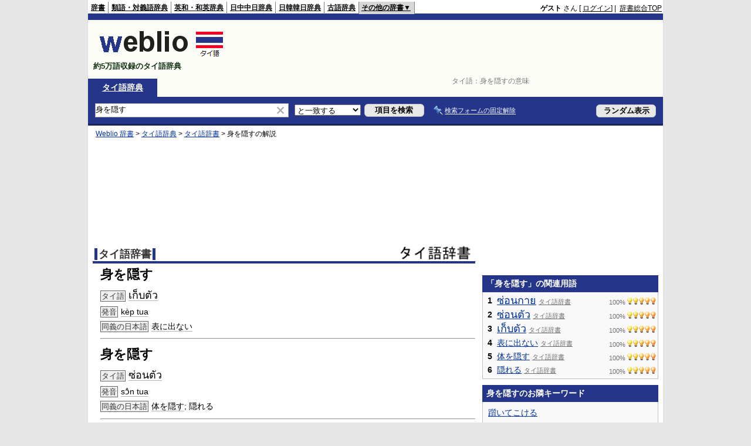

--- FILE ---
content_type: text/html;charset=UTF-8
request_url: https://tjjt.weblio.jp/content/%E8%BA%AB%E3%82%92%E9%9A%A0%E3%81%99
body_size: 9932
content:
<!DOCTYPE HTML PUBLIC "-//W3C//DTD HTML 4.01 Transitional//EN">
<html lang="ja">
<head>
    <meta http-equiv="Content-Type" content="text/html; charset=UTF-8">

<script type="text/javascript" src="https://cdn.weblio.jp/e7/script/include/lib/jquery.min-1.4.4.js?tst=2025111410"
        charset="UTF-8"></script>
<script type="text/javascript" src="//ajax.googleapis.com/ajax/libs/jqueryui/1.8.24/jquery-ui.min.js"
        charset="UTF-8"></script>
<!-- DataLayer -->
<script>
    
    dataLayer = [{
        
        'splitTest': 'A'
    }];
</script>
<!-- /DataLayer -->
<!-- Start Google Tag Manager -->
<script>
    (function(w,d,s,l,i) {
        w[l]=w[l]||[];
        w[l].push({'gtm.start':new Date().getTime(),event:'gtm.js'});
        var f=d.getElementsByTagName(s)[0],j=d.createElement(s),dl=l!='dataLayer'?'&l='+l:'';
        j.async=true;
        j.src='//www.googletagmanager.com/gtm.js?id='+i+dl;
        f.parentNode.insertBefore(j,f);
    })(window,document,'script','dataLayer','GTM-WCM52W');
</script>
<!-- End Google Tag Manager -->
<link rel="manifest" href="https://tjjt.weblio.jp/manifest.json"/>
<link rel="icon" sizes="144x144" href="https://cdn.weblio.jp/e7/img/favicon/tjjt.png"/>
<link rel="apple-touch-icon" href="https://cdn.weblio.jp/e7/img/favicon/tjjt.png"/>
<title>身を隠すの意味 - タイ語辞書 - Weblioタイ語辞典</title>
<meta name="description" content="身を隠すの意味やタイ語訳。タイ語เก็บตัว発音kèp tua同義の日本語表に出ない - タイ語辞書なら「Weblioタイ語辞典」">
<meta name="keywords" content="身を隠す,意味,タイ語辞典,タイ語辞書,タイ語,辞書,発音,読み方,日本語訳,翻訳,声調">
<link rel="stylesheet" type="text/css" href="https://cdn.weblio.jp/e7/styles/pc/tjjt/content/root.css?tst=2025111410">
<link rel="stylesheet" type="text/css" href="https://cdn.weblio.jp/e7/css/dict.css?tst=2025111410" title="Main">
<script type="text/javascript" src="https://cdn.weblio.jp/e7/script/content.js?tst=2025111410"
        charset="UTF-8"></script>
<script type="text/javascript" src="https://cdn.weblio.jp/e7/script/fix_form_box.js?tst=2025111410"
        charset="UTF-8"></script>

<style>

    .noRtTtl {
        background-image: url(https://cdn.weblio.jp/e7/img/iconArrCrcRed.png);
        background-position: left center;
        background-repeat: no-repeat;
        font-weight: bold;
        margin-bottom: 5px;
        padding-left: 18px;
    }

    .ertaTtl {
        background-image: url(https://cdn.weblio.jp/e7/img/iconArrCrcRed.png);
        background-position: left center;
        background-repeat: no-repeat;
        font-weight: bold;
        padding-left: 20px;
    }

    .adLMIMAd .adHIcn {
        background-image: url(https://cdn.weblio.jp/e7/img/ad/iconAdArw.png);
        background-repeat: no-repeat;
        background-position: 3px 3px;
        margin: 0;
        padding-left: 15px;
    }

    .ccdT {
        border-collapse: collapse;
        margin: 3px 0 0 0;
        padding: 0;
        white-space: pre;
        width: 100%;
    }

    .ccdT td {
        font-family: "MS Gothic", "平成角ゴシック", monospace;
        font-size: 12px;
        line-height: 1.5em;
        margin: 0;
        vertical-align: top;
        white-space: pre;
    }

    .formBoxIClIcn {
        background-image: url(https://cdn.weblio.jp/e7/img/icons/FmCancel.png);
        background-repeat: no-repeat;
        border: none;
        cursor: pointer;
        display: block;
        height: 22px;
        width: 22px;
    }

    #formBoxESelSmtIcn {
        background-image: url(https://cdn.weblio.jp/e7/img/icons/icnOblGy.png);
        background-position: 0 0;
        background-repeat: no-repeat;
        display: block;
        float: left;
        height: 11px;
        left: 2px;
        position: relative;
        top: 2px;
        width: 11px;
    }

    .adW a {
        background: url(https://cdn.weblio.jp/e7/img/iconArrRd.png) no-repeat left 0.2em;
        margin-right: 10px;
        padding-left: 12px;
    }

    .bulb0 {
        background-image: url(https://cdn.weblio.jp/e7/img/icons/iconBLB.png);
        background-position: 0 0;
        background-repeat: no-repeat;
        height: 0%;
        margin: 0 0 0 0;
        padding: 0 49px 1px 0;
        position: relative;
        top: -2px;
    }

    .bulb1 {
        background-image: url(https://cdn.weblio.jp/e7/img/icons/iconBLB.png);
        background-position: 0 -12px;
        background-repeat: no-repeat;
        height: 0%;
        margin: 0 0 0 0;
        padding: 0 49px 1px 0;
        position: relative;
        top: -2px;
    }

    .bulb2 {
        background-image: url(https://cdn.weblio.jp/e7/img/icons/iconBLB.png);
        background-position: 0 -24px;
        background-repeat: no-repeat;
        height: 0%;
        margin: 0 0 0 0;
        padding: 0 49px 1px 0;
        position: relative;
        top: -2px;
    }

    .bulb3 {
        background-image: url(https://cdn.weblio.jp/e7/img/icons/iconBLB.png);
        background-position: 0 -36px;
        background-repeat: no-repeat;
        height: 0%;
        margin: 0 0 0 0;
        padding: 0 49px 1px 0;
        position: relative;
        top: -2px;
    }

    .bulb4 {
        background-image: url(https://cdn.weblio.jp/e7/img/icons/iconBLB.png);
        background-position: 0 -48px;
        background-repeat: no-repeat;
        height: 0%;
        margin: 0 0 0 0;
        padding: 0 49px 1px 0;
        position: relative;
        top: -2px;
    }

    .bulb5 {
        background-image: url(https://cdn.weblio.jp/e7/img/icons/iconBLB.png);
        background-position: 0 -60px;
        background-repeat: no-repeat;
        height: 0%;
        margin: 0 0 0 0;
        padding: 0 49px 1px 0;
        position: relative;
        top: -2px;
    }

    .bulb0, x:-moz-any-link {
        padding: 0 49px 0 0;
    }

    .bulb1, x:-moz-any-link {
        padding: 0 49px 0 0;
    }

    .bulb2, x:-moz-any-link {
        padding: 0 49px 0 0;
    }

    .bulb3, x:-moz-any-link {
        padding: 0 49px 0 0;
    }

    .bulb4, x:-moz-any-link {
        padding: 0 49px 0 0;
    }

    .bulb5, x:-moz-any-link {
        padding: 0 49px 0 0;
    }

    .kanaAlpha a {
        font-weight: normal;
        height: 1px;
        line-height: 1.3em;
        margin: 1px 3px 1px 3px;
        padding: 2px;
    }

    .kanaAlpha a:hover {
        background-color: #0000de;
        color: #fff;
    }

    .kanaAlpha {
        display: block;
        font-family: "MS Gothic", "平成角ゴシック", monospace;
        font-size: 13px;
        margin: 0 0 10px 7px;
        line-height: 1.85em;
        text-align: left;
    }
</style>
</head>
<!--身を隠すとは ซ่อนกาย 本文-->
<body>
<!-- Start Google Tag Manager (noscript) -->
<noscript>
  <iframe src="//www.googletagmanager.com/ns.html?id=GTM-WCM52W" height="0" width="0" style="display:none;visibility:hidden"></iframe>
</noscript>
<!-- End Google Tag Manager (noscript) -->
<div ID=base>
    <a name="top"></a>
    <div ID=headMidashiC>タイ語：<h1 title="身を隠すの意味">身を隠すの意味</h1></div>
<div ID=headBarTa>
    <div ID=headBarL>
        <p>
    <a href="https://www.weblio.jp/content/%E8%BA%AB%E3%82%92%E9%9A%A0%E3%81%99" title="身を隠す">辞書</a>
</p>
<p>
    <a href="https://thesaurus.weblio.jp/content/%E8%BA%AB%E3%82%92%E9%9A%A0%E3%81%99" title="身を隠すの類語 - Weblio 類語">類語・対義語辞典</a>
</p>
<p>
    <a href="https://ejje.weblio.jp/content/%E8%BA%AB%E3%82%92%E9%9A%A0%E3%81%99" title="身を隠すの英語 - Weblio 英和和英辞典">英和・和英辞典</a>
</p>
<p>
    <a href="https://cjjc.weblio.jp/content/%E8%BA%AB%E3%82%92%E9%9A%A0%E3%81%99" title="身を隠すの中国語 - Weblio 日中中日辞典">日中中日辞典</a>
</p>
<p>
    <a href="https://kjjk.weblio.jp/" title="韓国語辞書 - Weblio日韓韓日辞典">日韓韓日辞典</a>
</p>
<p>
    <a href="https://kobun.weblio.jp/" title="古文辞書 - Weblio古語辞典">古語辞典</a>
</p>
<ul class=headBarSelTa
        ID=NaviNoPulDwn
        onmouseout="showGlobalNaviOtherLinks();"
        onmouseover="showGlobalNaviOtherLinks();">
    <li ID=NaviNoPulDwnLi>その他の辞書▼
        <ul ID=NaviNoPulDwnLiUl>
            <li class=NaviNoPulDwnLiUlLi>
                <a href="https://fjjf.weblio.jp/" title="フランス語辞書 - Weblioフランス語辞典">フランス語辞典</a></li>
            </li>
            <li class=NaviNoPulDwnLiUlLi>
                <a href="https://njjn.weblio.jp/" title="インドネシア語辞書 - Weblioインドネシア語辞典">インドネシア語辞典</a>
            </li>
            <li class=NaviNoPulDwnLiUlLi>
                <a href="https://tjjt.weblio.jp/" title="タイ語辞書 - Weblioタイ語辞典">タイ語辞典</a>
            </li>
            <li class=NaviNoPulDwnLiUlLi>
                <a href="https://vjjv.weblio.jp/" title="ベトナム語辞書 - Weblioベトナム語辞典">ベトナム語辞典</a>
            </li>
            </ul>
    </li>
</ul>
</div>
    <div ID=headBarR>
        <span class=headBarRLg>
            <span id=hdUsrInfoJS title="ログイン"></span></span>
        <a href="https://www.weblio.jp/"
           title="辞典・百科事典の検索サービス - Weblio辞書">辞書総合TOP</a>
        </div>
    <b class=clr></b>
</div>


<div id=themeLineTa>&nbsp;</div>

<table ID=logoBar summary="検索ボックスのテーブル">
    <tr>
        <td ID=logoBarL>
            <a href="https://tjjt.weblio.jp/"
               title="タイ語辞書 - Weblioタイ語辞典">
                <img src="https://cdn.weblio.jp/e7/img/logoTh_LM.png"
                     alt="タイ語辞書 - Weblioタイ語辞典">
            </a>
            <div ID=logoBarCC>約5万語収録のタイ語辞典</div>
            </td>
        <td ID=logoBarR>
            <script>
    google_ad_client = "ca-pub-2521481089881749";
    google_ad_slot = "4675486701";
    google_ad_width = 728;
    google_ad_height = 90;
    
        google_ad_region = "Weblio_tjjt";
    </script>
<script type="text/javascript" src="https://pagead2.googlesyndication.com/pagead/show_ads.js"></script>
</td>
    </tr>
</table>
<form action="https://tjjt.weblio.jp/content_find" method="get" name="fh">
<div ID=formBoxWrp>
<p class=formBoxCC>
<a href="https://tjjt.weblio.jp/" title="タイ語辞典">タイ語辞典</a>
</p>
<br class=clr>
<div ID=formBoxCntC><table ID=headBxT><tr><td ID=headBxTL><table class=formBoxIWrp><tr><td><input class="formBoxITxt" value="身を隠す" maxlength="2048" type="text" name="query" id="combo_txt"></td><td><span class="combo_txt_clr formBoxIClIcnNon">&nbsp;</span></td></tr></table></td><td ID=headBxTC><select name="searchType" class=formSelect>
<option value="exact" selected>と一致する</option>
<option value="prefix">で始まる</option>
<option value="contains">を含む</option>
<option value="suffix">で終わる</option>
<option value="text">を解説文に含む</option>
</select>
</td>
<td ID=headBxTR><input type="submit" value="項目を検索" class=formButton><span class=inKoWrp><span class=inKoH>&nbsp;</span><span class=inKoB>&nbsp;</span></span></td><td class=formBoxLEBtnFxWrp><img src="https://cdn.weblio.jp/e7/img/icons/iconFxFmOn.png" alt="" class=formBoxLEFxFmBtn><b class=formBoxLEFxFmTxt></b></td>
<td ID=formBoxR><input type="submit" name="random-select" value="ランダム表示" class=formBoxRd><span class=inRnWrp><span class=inRnCnt><span class=inRnH>&nbsp;</span><span class=inRnB>&nbsp;</span></span></span></td></tr></table><br class=clr></div></div></form><form action="https://tjjt.weblio.jp/content_find" method="get" name="fhfx">
<input type="hidden" name="fixFmFocusType" value="">
<div ID=formFixBoxWrp>
<div ID=formFixBoxB>
<div ID=formFixBoxCntC><table ID=headFixBxT><tr><td ID=headFixBxTL><table class=formBoxIWrp>
<tr><td><input class="formBoxITxt" value="身を隠す" maxlength="2048" type="text" name="query" id="combo_fix_txt"></td><td><span class="combo_txt_clr formBoxIClIcnNon">&nbsp;</span></td></tr></table></td><td ID=headFixBxTC><select name="searchType" class=formSelect>
<option value="exact" selected>と一致する</option>
<option value="prefix">で始まる</option>
<option value="contains">を含む</option>
<option value="suffix">で終わる</option>
<option value="text">を解説文に含む</option>
</select>
</td>
<td ID=headFixBxTR><input type="submit" value="項目を検索" class=formButton><span class=inKoWrp><span class=inKoH>&nbsp;</span><span class=inKoB>&nbsp;</span></span></td><td class=formBoxLEBtnFxWrp><img src="https://cdn.weblio.jp/e7/img/icons/iconFxFmOn.png" alt="" class=formBoxLEFxFmBtn><b class=formBoxLEFxFmTxt></b></td>
<td ID=formFixBoxR><input type="submit" name="random-select" value="ランダム表示" class=formBoxRd><span class=inRnWrp><span class=inRnCnt><span class=inRnH>&nbsp;</span><span class=inRnB>&nbsp;</span></span></span></td></tr></table><br class=clr>
</div>
<br class=clr></div></div></form><script type="text/javascript"><!--
$(document).ready(function(){

});

//--></script>
<!-- メイン -->

    <!-- コンテント -->
    <div ID=main>

        <div ID=topic>
            <div ID=topicL><!-- interest_match_relevant_zone_start -->
<div ID=topicWrp><a href="https://www.weblio.jp/" title="辞典・百科事典の検索サービス - Weblio辞書">Weblio 辞書</a> &gt; <a href="https://tjjt.weblio.jp/" title="タイ語辞典">タイ語辞典</a> &gt; <a href="https://tjjt.weblio.jp/category/nbtth" title="タイ語辞書">タイ語辞書</a> &gt; <span class=highlight>身を隠す</span>の解説&nbsp;</div>
<!-- interest_match_relevant_zone_end --></div>
        </div>
        <br class=clr>

        <!-- Weblio_tjjt_head_native_650_180 -->
            <script async type="text/javascript" src="https://pagead2.googlesyndication.com/pagead/js/adsbygoogle.js"></script>
<ins class="adsbygoogle"
     style="display:inline-block;min-width:320px;max-width:1200px;width:100%;height:180px"
     data-ad-client="ca-pub-2521481089881749"
     data-ad-slot="5842367902"
    
>
</ins>
<script type="text/javascript">
    (adsbygoogle = window.adsbygoogle || []).push({});
</script>
<br class=clrBc>

        <!--開始 タイ語辞書-->
<a name="NBTTH"></a>
<table class="wrp"><tr><td class="left"><h2 class=dictNm><a href="https://tjjt.weblio.jp/category/nbtth" title="タイ語辞書">タイ語辞書</a></h2></td>
<td class="right">
<div style="float:right;">
<a href="https://www.weblio.jp/redirect?dictCode=NBTTH&amp;url=http%3A%2F%2Fwww.nabeta.tk" class=lgDict><img class=lgDictLg src="https://cdn.weblio.jp/e7/img/lg_nbtth.png" alt="鍋田辞書ホームページ" width="127" height="26"><img src="https://cdn.weblio.jp/e7/img/spacer.gif" class=lgDictSp alt="鍋田辞書ホームページ" width="129" height="28" style="display:block;position:relative;margin-top:-28px;"></a>
</div>
</td></tr></table>
<b class=clrBc></b>
<div class=kijiWrp>
<div class=kiji>
<h2 class=midashigo title="身を隠す">身を隠す</h2>
<div class=Nbtth>
<span class="nbtthT"><!--AVOID_CROSSLINK-->タイ語<!--/AVOID_CROSSLINK--></span><a href="https://tjjt.weblio.jp/content/%E0%B9%80%E0%B8%81%E0%B9%87%E0%B8%9A%E0%B8%95%E0%B8%B1%E0%B8%A7" title="<span class=thaiFntBg>เก็บตัว</span>" class=crosslink><span class=thaiFntBg>เก็บตัว</span></a><br><span class="nbtthT"><!--AVOID_CROSSLINK-->発音<!--/AVOID_CROSSLINK--></span><a href="https://tjjt.weblio.jp/content/k%C3%A8p+tua" title="kèp tua" class=crosslink>kèp tua</a><br><span class="nbtthT"><!--AVOID_CROSSLINK-->同義の日本語<!--/AVOID_CROSSLINK--></span><a href="https://tjjt.weblio.jp/content/%E8%A1%A8%E3%81%AB%E5%87%BA%E3%81%AA%E3%81%84" title="表に出ない" class=crosslink>表に出ない</a><br>
</div>
<hr class=dot>
<h2 class=midashigo title="身を隠す">身を隠す</h2>
<div class=Nbtth>
<span class="nbtthT"><!--AVOID_CROSSLINK-->タイ語<!--/AVOID_CROSSLINK--></span><a href="https://tjjt.weblio.jp/content/%E0%B8%8B%E0%B9%88%E0%B8%AD%E0%B8%99%E0%B8%95%E0%B8%B1%E0%B8%A7" title="<span class=thaiFntBg>ซ่อนตัว</span>" class=crosslink><span class=thaiFntBg>ซ่อนตัว</span></a><br><span class="nbtthT"><!--AVOID_CROSSLINK-->発音<!--/AVOID_CROSSLINK--></span><a href="https://tjjt.weblio.jp/content/s%C9%94%CC%82n+tua" title="sɔ̂n tua" class=crosslink>sɔ̂n tua</a><br><span class="nbtthT"><!--AVOID_CROSSLINK-->同義の日本語<!--/AVOID_CROSSLINK--></span><a href="https://tjjt.weblio.jp/content/%E4%BD%93%E3%82%92%E9%9A%A0%E3%81%99" title="体を隠す" class=crosslink>体を隠す</a>;&nbsp;隠れる<br>
</div>
<hr class=dot>
<h2 class=midashigo title="身を隠す">身を隠す</h2>
<div class=Nbtth>
<span class="nbtthT"><!--AVOID_CROSSLINK-->タイ語<!--/AVOID_CROSSLINK--></span><a href="https://tjjt.weblio.jp/content/%E0%B8%8B%E0%B9%88%E0%B8%AD%E0%B8%99%E0%B8%81%E0%B8%B2%E0%B8%A2" title="<span class=thaiFntBg>ซ่อนกาย</span>" class=crosslink><span class=thaiFntBg>ซ่อนกาย</span></a><br><span class="nbtthT"><!--AVOID_CROSSLINK-->発音<!--/AVOID_CROSSLINK--></span><a href="https://tjjt.weblio.jp/content/s%C9%94%CC%82n+kaay" title="sɔ̂n kaay" class=crosslink>sɔ̂n kaay</a><br><span class="nbtthT"><!--AVOID_CROSSLINK-->同義の日本語<!--/AVOID_CROSSLINK--></span><a href="https://tjjt.weblio.jp/content/%E4%BD%93%E3%82%92%E9%9A%A0%E3%81%99" title="体を隠す" class=crosslink>体を隠す</a>;&nbsp;隠れる<br>
</div>

<br class=clr>
<div class=kijiFoot>
<span class=wList><a href="https://tjjt.weblio.jp/category/nbtth" title="索引トップ">索引トップ</a></span><span class=wList><a href="https://tjjt.weblio.jp/category/nbtth/mi/5" title="用語の索引">用語の索引</a></span><span class=wList><a href="https://tjjt.weblio.jp/ranking/nbtth" title="ランキング">ランキング</a></span></div>
</div>
<!--終了 タイ語辞書-->
<br class=clr>
</div>
<br>

        <hr class=hrDot>
        <br>

        <!-- Weblio_tjjt_bottom_native_650_300 -->
            <script async type="text/javascript" src="https://pagead2.googlesyndication.com/pagead/js/adsbygoogle.js"></script>
<ins class="adsbygoogle"
     style="display:inline-block;min-width:320px;max-width:1200px;width:100%;height:300px"
     data-ad-client="ca-pub-2521481089881749"
     data-ad-slot="2749300702"
    
>
</ins>
<script type="text/javascript">
    (adsbygoogle = window.adsbygoogle || []).push({});
</script>
<div class=fwlAnc><b>&gt;&gt;</b>&nbsp;<a href="https://tjjt.weblio.jp/category/mi/5" title="「身を隠す」を含むタイ語辞典の索引">「身を隠す」を含むタイ語辞典の索引</a></div><br><table ID=linkTagM>
            <tr>
                <td class=linkTagML><b>身を隠すのページへのリンク</b>
                    <input type="text"
                           value="&lt;a href=&quot;https://tjjt.weblio.jp/content/%E8%BA%AB%E3%82%92%E9%9A%A0%E3%81%99&quot; title=&quot;身を隠す&quot; target=&quot;_blank&quot;&gt;身を隠す&lt;/a&gt;"
                           onclick="this.select()"
                           readonly>
                </td>
                </td>
            </tr>
        </table>
        <div class="cntDadSc">
                <script>
    google_ad_client = "ca-pub-2521481089881749";
    google_ad_slot = "3059152701";
    google_ad_width = 336;
    google_ad_height = 280;
    
        google_ad_region = "Weblio_tjjt";
    </script>
<script type="text/javascript" src="https://pagead2.googlesyndication.com/pagead/show_ads.js"></script>
</div>
        </div>
    <!-- コンテント -->

    <!-- サイドメニュー -->
    <div id="side">

    <script>
    google_ad_client = "ca-pub-2521481089881749";
    google_ad_slot = "9105686303";
    google_ad_width = 300;
    google_ad_height = 250;
    
        google_ad_region = "Weblio_tjjt";
    </script>
<script type="text/javascript" src="https://pagead2.googlesyndication.com/pagead/show_ads.js"></script>
<div class=sideBoxHCom>
<div><b>「身を隠す」の関連用語</b></div>
</div>
<div class=sideBoxBCom>
<div class=sideBoxCnt>
<div>
<div class=sideRWordsWrp>
<div class=sideRWordsRank>1</div>
<div class=sideRWordsL>
<a href="https://tjjt.weblio.jp/content/%E0%B8%8B%E0%B9%88%E0%B8%AD%E0%B8%99%E0%B8%81%E0%B8%B2%E0%B8%A2" title="ซ่อนกาย"><span class=thaiFntBg>ซ่อนกาย</span></a>
<div class="sideRWordsDA"><a href="https://tjjt.weblio.jp/category/nbtth/t31/2" title="タイ語辞書"><b>タイ語辞書</b></a></div></div>
<div class=sideRWordsR>
100%&nbsp;<span class=bulb5></span>
</div>
</div>
<br class=clr>
<div class=sideRWordsWrp>
<div class=sideRWordsRank>2</div>
<div class=sideRWordsL>
<a href="https://tjjt.weblio.jp/content/%E0%B8%8B%E0%B9%88%E0%B8%AD%E0%B8%99%E0%B8%95%E0%B8%B1%E0%B8%A7" title="ซ่อนตัว"><span class=thaiFntBg>ซ่อนตัว</span></a>
<div class="sideRWordsDA"><a href="https://tjjt.weblio.jp/category/nbtth/t31/2" title="タイ語辞書"><b>タイ語辞書</b></a></div></div>
<div class=sideRWordsR>
100%&nbsp;<span class=bulb5></span>
</div>
</div>
<br class=clr>
<div class=sideRWordsWrp>
<div class=sideRWordsRank>3</div>
<div class=sideRWordsL>
<a href="https://tjjt.weblio.jp/content/%E0%B9%80%E0%B8%81%E0%B9%87%E0%B8%9A%E0%B8%95%E0%B8%B1%E0%B8%A7" title="เก็บตัว"><span class=thaiFntBg>เก็บตัว</span></a>
<div class="sideRWordsDA"><a href="https://tjjt.weblio.jp/category/nbtth/tv1/2" title="タイ語辞書"><b>タイ語辞書</b></a></div></div>
<div class=sideRWordsR>
100%&nbsp;<span class=bulb5></span>
</div>
</div>
<br class=clr>
<div class=sideRWordsWrp>
<div class=sideRWordsRank>4</div>
<div class=sideRWordsL>
<a href="https://tjjt.weblio.jp/content/%E8%A1%A8%E3%81%AB%E5%87%BA%E3%81%AA%E3%81%84" title="表に出ない">表に出ない</a>
<div class="sideRWordsDA"><a href="https://tjjt.weblio.jp/category/nbtth/oo/10" title="タイ語辞書"><b>タイ語辞書</b></a></div></div>
<div class=sideRWordsR>
100%&nbsp;<span class=bulb5></span>
</div>
</div>
<br class=clr>
<div class=sideRWordsWrp>
<div class=sideRWordsRank>5</div>
<div class=sideRWordsL>
<a href="https://tjjt.weblio.jp/content/%E4%BD%93%E3%82%92%E9%9A%A0%E3%81%99" title="体を隠す">体を隠す</a>
<div class="sideRWordsDA"><a href="https://tjjt.weblio.jp/category/nbtth/ka/14" title="タイ語辞書"><b>タイ語辞書</b></a></div></div>
<div class=sideRWordsR>
100%&nbsp;<span class=bulb5></span>
</div>
</div>
<br class=clr>
<div class=sideRWordsWrp>
<div class=sideRWordsRank>6</div>
<div class=sideRWordsL>
<a href="https://tjjt.weblio.jp/content/%E9%9A%A0%E3%82%8C%E3%82%8B" title="隠れる">隠れる</a>
<div class="sideRWordsDA"><a href="https://tjjt.weblio.jp/category/nbtth/ka/6" title="タイ語辞書"><b>タイ語辞書</b></a></div></div>
<div class=sideRWordsR>
100%&nbsp;<span class=bulb5></span>
</div>
</div>
<br class=clr>
<b class=clrBc></b>
</div>
</div>
</div>
<div class=sideBoxHCom>
<div><b>身を隠すのお隣キーワード</b></div>
</div>
<div class=sideBoxBCom>
<div class=sideBoxCnt>
<div class=sideRWordsWrp>
<div class=sideRNBWords>
<p><a href="https://tjjt.weblio.jp/content/%E8%BA%93%E3%81%84%E3%81%A6%E3%81%93%E3%81%91%E3%82%8B" title="躓いてこける">躓いてこける</a></p>
<p><a href="https://tjjt.weblio.jp/content/%E8%BA%93%E3%81%8F" title="躓く">躓く</a></p>
<p><a href="https://tjjt.weblio.jp/content/%E8%BA%AB%E3%81%AB%E4%BB%98%E3%81%91%E3%81%A6%E8%BB%8A%E3%81%AB%E4%B9%97%E3%82%8B" title="身に付けて車に乗る">身に付けて車に乗る</a></p>
<p><a href="https://tjjt.weblio.jp/content/%E8%BA%AB%E3%81%AB%E4%BB%98%E3%81%91%E3%82%8B" title="身に付ける">身に付ける</a></p>
<p><a href="https://tjjt.weblio.jp/content/%E8%BA%AB%E3%81%AE%E3%81%BE%E3%82%8F%E3%82%8A" title="身のまわり">身のまわり</a></p>
<p><a href="https://tjjt.weblio.jp/content/%E8%BA%AB%E3%81%AE%E5%9B%9E%E3%82%8A" title="身の回り">身の回り</a></p>
<p><b>身を隠す</b></p>
<p><a href="https://tjjt.weblio.jp/content/%E8%BA%AB%E4%BD%93" title="身体">身体</a></p>
<p><a href="https://tjjt.weblio.jp/content/%E8%BA%AB%E4%BD%93%E9%83%A8%E4%BD%8D" title="身体部位">身体部位</a></p>
<p><a href="https://tjjt.weblio.jp/content/%E8%BA%AB%E4%BD%93%E9%9A%9C%E5%AE%B3" title="身体障害">身体障害</a></p>
<p><a href="https://tjjt.weblio.jp/content/%E8%BA%AB%E4%BD%93%E9%9A%9C%E5%AE%B3%E8%80%85" title="身体障害者">身体障害者</a></p>
<p><a href="https://tjjt.weblio.jp/content/%E8%BA%AB%E5%88%86%E3%81%AE%E9%AB%98%E3%81%84%E5%83%A7%E4%BE%B6" title="身分の高い僧侶">身分の高い僧侶</a></p>
<p><a href="https://tjjt.weblio.jp/content/%E8%BA%AB%E5%88%86%E8%A8%BC%E6%98%8E%E6%9B%B8" title="身分証明書">身分証明書</a></p>

</div>
</div>
</div>
</div>
<div id=sideRankBoxCom>
<p ID=rankHCom><span>検索ランキング</span></p>
<!--[if IE]><div ID=sideRankBoxIE><![endif]-->
<div style="position:relative;">
<div id=rankBox0 style="width:298px;">
<p onclick="htBS(this)" class=rankOpCom><span>▼</span>TOP10</p>
<p onclick="htBS(this)" class=rankClCom><a href="#" onclick="return seltab(1);"><span>▼</span>11～20</a></p>
<p onclick="htBS(this)" class=rankClCom><a href="#" onclick="return seltab(2);"><span>▼</span>21～30</a></p>
<br class=clr>
<table class=rankWrpCom summary="ランキングのテーブル">
<tr class=rankDkCom><td class=RankBsSg>1</td><td class=sideRankU></td><td><a href="https://tjjt.weblio.jp/content/%E9%9B%A8?erl=true" title="雨" rel="nofollow">雨</a></td></tr><tr class=rankLt><td class=RankBsSg>2</td><td class=sideRankU></td><td><a href="https://tjjt.weblio.jp/content/%E0%B9%80%E0%B8%84%E0%B8%B2%E0%B8%A3%E0%B8%9E%E0%B8%99%E0%B8%B1%E0%B8%9A%E0%B8%96%E0%B8%B7%E0%B8%AD?erl=true" title="<span class=thaiFntBg>เคารพนับถือ</span>" rel="nofollow"><span class=thaiFntBg>เคารพนับถือ</span></a></td></tr><tr class=rankDkCom><td class=RankBsSg>3</td><td class=sideRankU></td><td><a href="https://tjjt.weblio.jp/content/%E0%B8%8A%E0%B8%87?erl=true" title="<span class=thaiFntBg>ชง</span>" rel="nofollow"><span class=thaiFntBg>ชง</span></a></td></tr><tr class=rankLt><td class=RankBsSg>4</td><td class=sideRankU></td><td><a href="https://tjjt.weblio.jp/content/n%C9%AF%CC%80%C5%8B+wan?erl=true" title="nɯ̀ŋ wan" rel="nofollow">nɯ̀ŋ wan</a></td></tr><tr class=rankDkCom><td class=RankBsSg>5</td><td class=sideRankU></td><td><a href="https://tjjt.weblio.jp/content/%E3%83%88%E3%83%BC%E3%82%BF%E3%82%AA?erl=true" title="トータオ" rel="nofollow">トータオ</a></td></tr><tr class=rankLt><td class=RankBsSg>6</td><td class=sideRankU></td><td><a href="https://tjjt.weblio.jp/content/%E5%AE%9F%E9%9A%9B%E3%81%AE%E5%B9%B4%E3%82%88%E3%82%8A%E8%8B%A5%E3%81%8F%E8%A6%8B%E3%81%88%E3%82%8B?erl=true" title="実際の年より若く見える" rel="nofollow">実際の年より若く見える</a></td></tr><tr class=rankDkCom><td class=RankBsSg>7</td><td class=sideRankU></td><td><a href="https://tjjt.weblio.jp/content/%E0%B8%82%E0%B8%AD%E0%B8%9A%E0%B8%84%E0%B8%B8%E0%B8%93%E0%B8%84%E0%B9%88%E0%B8%B0?erl=true" title="<span class=thaiFntBg>ขอบคุณค่ะ</span>" rel="nofollow"><span class=thaiFntBg>ขอบคุณค่ะ</span></a></td></tr><tr class=rankLt><td class=RankBsSg>8</td><td class=sideRankU></td><td><a href="https://tjjt.weblio.jp/content/%E0%B8%81.%E0%B8%84.?erl=true" title="<span class=thaiFntBg>ก</span>.<span class=thaiFntBg>ค</span>." rel="nofollow"><span class=thaiFntBg>ก</span>.<span class=thaiFntBg>ค</span>.</a></td></tr><tr class=rankDkCom><td class=RankBsSg>9</td><td class=sideRankU></td><td><a href="https://tjjt.weblio.jp/content/%E0%B8%9B%E0%B8%A3%E0%B8%B0%E0%B8%A7%E0%B8%B1%E0%B8%95%E0%B8%B4?erl=true" title="<span class=thaiFntBg>ประวัติ</span>" rel="nofollow"><span class=thaiFntBg>ประวัติ</span></a></td></tr><tr class=rankLt><td class=RankBsMl>10</td><td class=sideRankU></td><td><a href="https://tjjt.weblio.jp/content/Archosaur?erl=true" title="Archosaur" rel="nofollow">Archosaur</a></td></tr>
</table>
<div class=rankMr><a href="https://tjjt.weblio.jp/ranking">&gt;&gt;もっとランキングを見る</a></div>
</div>
<div id=rankBox1 style="position:absolute; top:-300; left:-300; visibility:hidden; width:298px;">
<p onclick="htBS(this)" class=rankClCom><a href="#" onclick="return seltab(0);"><span>▼</span>TOP10</a></p>
<p onclick="htBS(this)" class=rankOpCom><span>▼</span>11～20</p>
<p onclick="htBS(this)" class=rankClCom><a href="#" onclick="return seltab(2);"><span>▼</span>21～30</a></p>
<br class=clr>
<table class=rankWrpCom summary="ランキングのテーブル">
<tr class=rankDkCom><td class=RankBsMl>11</td><td class=sideRankU></td><td><a href="https://tjjt.weblio.jp/content/%E0%B8%96%E0%B8%B1%E0%B8%A7?erl=true" title="<span class=thaiFntBg>ถัว</span>" rel="nofollow"><span class=thaiFntBg>ถัว</span></a></td></tr><tr class=rankLt><td class=RankBsMl>12</td><td class=sideRankU></td><td><a href="https://tjjt.weblio.jp/content/%E0%B8%95%E0%B8%B1%E0%B9%89%E0%B8%87%E0%B9%83%E0%B8%88%E0%B8%97%E0%B8%B3%E0%B8%AD%E0%B8%A2%E0%B9%88%E0%B8%B2%E0%B8%87%E0%B8%88%E0%B8%A3%E0%B8%B4%E0%B8%87%E0%B8%88%E0%B8%B1%E0%B8%87?erl=true" title="<span class=thaiFntBg>ตั้งใจทำอย่างจริงจัง</span>" rel="nofollow"><span class=thaiFntBg>ตั้งใจทำอย่างจริงจัง</span></a></td></tr><tr class=rankDkCom><td class=RankBsMl>13</td><td class=sideRankU></td><td><a href="https://tjjt.weblio.jp/content/%E0%B8%99%E0%B8%B2%E0%B8%A2?erl=true" title="<span class=thaiFntBg>นาย</span>" rel="nofollow"><span class=thaiFntBg>นาย</span></a></td></tr><tr class=rankLt><td class=RankBsMl>14</td><td class=sideRankU></td><td><a href="https://tjjt.weblio.jp/content/%E0%B9%81%E0%B8%A3%E0%B8%87?erl=true" title="<span class=thaiFntBg>แรง</span>" rel="nofollow"><span class=thaiFntBg>แรง</span></a></td></tr><tr class=rankDkCom><td class=RankBsMl>15</td><td class=sideRankU></td><td><a href="https://tjjt.weblio.jp/content/%E4%B8%80%E6%97%A5?erl=true" title="一日" rel="nofollow">一日</a></td></tr><tr class=rankLt><td class=RankBsMl>16</td><td class=sideRankU></td><td><a href="https://tjjt.weblio.jp/content/%E3%83%9E%E3%83%83%E3%82%B5%E3%83%BC%E3%82%B8%E3%83%91%E3%83%BC%E3%83%A9%E3%83%BC?erl=true" title="マッサージパーラー" rel="nofollow">マッサージパーラー</a></td></tr><tr class=rankDkCom><td class=RankBsMl>17</td><td class=sideRankU></td><td><a href="https://tjjt.weblio.jp/content/%E5%91%B3%E3%81%AE%E7%B4%A0?erl=true" title="味の素" rel="nofollow">味の素</a></td></tr><tr class=rankLt><td class=RankBsMl>18</td><td class=sideRankU></td><td><a href="https://tjjt.weblio.jp/content/%E0%B8%84%E0%B8%A5%E0%B8%B2%E0%B8%AA%E0%B8%AA%E0%B8%B4%E0%B8%84?erl=true" title="<span class=thaiFntBg>คลาสสิค</span>" rel="nofollow"><span class=thaiFntBg>คลาสสิค</span></a></td></tr><tr class=rankDkCom><td class=RankBsMl>19</td><td class=sideRankU></td><td><a href="https://tjjt.weblio.jp/content/%E4%BB%B2%E3%81%8C%E6%82%AA%E3%81%84?erl=true" title="仲が悪い" rel="nofollow">仲が悪い</a></td></tr><tr class=rankLt><td class=RankBsMl>20</td><td class=sideRankU></td><td><a href="https://tjjt.weblio.jp/content/%E3%83%9E%E3%82%B0%E3%83%9E?erl=true" title="マグマ" rel="nofollow">マグマ</a></td></tr>
</table>
<div class=rankMr><a href="https://tjjt.weblio.jp/ranking">&gt;&gt;もっとランキングを見る</a></div>
</div>
<div id=rankBox2 style="position:absolute; top:-300; left:-300; visibility:hidden; width:298px;">
<p onclick="htBS(this)" class=rankClCom><a href="#" onclick="return seltab(0);"><span>▼</span>TOP10</a></p>
<p onclick="htBS(this)" class=rankClCom><a href="#" onclick="return seltab(1);"><span>▼</span>11～20</a></p>
<p onclick="htBS(this)" class=rankOpCom><span>▼</span>21～30</p>
<br class=clr>
<table class=rankWrpCom summary="ランキングのテーブル">
<tr class=rankDkCom><td class=RankBsMl>21</td><td class=sideRankU></td><td><a href="https://tjjt.weblio.jp/content/%E9%A0%98%E4%BA%8B%E9%A4%A8?erl=true" title="領事館" rel="nofollow">領事館</a></td></tr><tr class=rankLt><td class=RankBsMl>22</td><td class=sideRankU></td><td><a href="https://tjjt.weblio.jp/content/%E3%83%AD%E3%83%BC%E3%83%9E%E3%83%B3?erl=true" title="ローマン" rel="nofollow">ローマン</a></td></tr><tr class=rankDkCom><td class=RankBsMl>23</td><td class=sideRankU></td><td><a href="https://tjjt.weblio.jp/content/%E9%A0%BC%E3%82%80?erl=true" title="頼む" rel="nofollow">頼む</a></td></tr><tr class=rankLt><td class=RankBsMl>24</td><td class=sideRankU></td><td><a href="https://tjjt.weblio.jp/content/%E0%B8%81%E0%B8%B2%E0%B8%A3%E0%B8%9F%E0%B8%B1%E0%B8%87?erl=true" title="<span class=thaiFntBg>การฟัง</span>" rel="nofollow"><span class=thaiFntBg>การฟัง</span></a></td></tr><tr class=rankDkCom><td class=RankBsMl>25</td><td class=sideRankU></td><td><a href="https://tjjt.weblio.jp/content/%E7%BE%A8%E3%81%BE%E3%81%97%E3%81%84?erl=true" title="羨ましい" rel="nofollow">羨ましい</a></td></tr><tr class=rankLt><td class=RankBsMl>26</td><td class=sideRankU></td><td><a href="https://tjjt.weblio.jp/content/%E3%81%A0%E3%81%84%E3%81%9F%E3%81%84?erl=true" title="だいたい" rel="nofollow">だいたい</a></td></tr><tr class=rankDkCom><td class=RankBsMl>27</td><td class=sideRankU></td><td><a href="https://tjjt.weblio.jp/content/%E0%B8%82%E0%B8%AD%E0%B8%9A%E0%B8%84%E0%B8%B8%E0%B8%93%E0%B8%A1%E0%B8%B2%E0%B8%81?erl=true" title="<span class=thaiFntBg>ขอบคุณมาก</span>" rel="nofollow"><span class=thaiFntBg>ขอบคุณมาก</span></a></td></tr><tr class=rankLt><td class=RankBsMl>28</td><td class=sideRankU></td><td><a href="https://tjjt.weblio.jp/content/%E3%83%8A%E3%83%BC%E3%82%B9%E3%82%B3%E3%83%BC%E3%83%AB?erl=true" title="ナースコール" rel="nofollow">ナースコール</a></td></tr><tr class=rankDkCom><td class=RankBsMl>29</td><td class=sideRankU></td><td><a href="https://tjjt.weblio.jp/content/%E0%B8%95%E0%B8%B1%E0%B8%A7%E0%B9%80%E0%B8%AD%E0%B8%87?erl=true" title="<span class=thaiFntBg>ตัวเอง</span>" rel="nofollow"><span class=thaiFntBg>ตัวเอง</span></a></td></tr><tr class=rankLt><td class=RankBsMl>30</td><td class=sideRankU></td><td><a href="https://tjjt.weblio.jp/content/%E0%B8%9B%E0%B8%A3%E0%B8%B0%E0%B8%A7%E0%B8%B1%E0%B8%95%E0%B8%B4%E0%B8%81%E0%B8%B2%E0%B8%A3%E0%B8%A8%E0%B8%B6%E0%B8%81%E0%B8%A9%E0%B8%B2?erl=true" title="<span class=thaiFntBg>ประวัติการศึกษา</span>" rel="nofollow"><span class=thaiFntBg>ประวัติการศึกษา</span></a></td></tr>
</table>
<div class=rankMr><a href="https://tjjt.weblio.jp/ranking">&gt;&gt;もっとランキングを見る</a></div>
</div>
<!--[if IE]></div><![endif]-->
</div>
</div>


</div>
<!-- サイドメニュー -->

    <br class=clr>
    <br class=clr>

    <!-- メイン -->
    <!-- コピーライト -->
    <hr class="copyRtHr">
<p class="copyRt">
        <b>
            身を隠すのページの著作権</b>
        <br>
        <a href="https://tjjt.weblio.jp" title="タイ語辞書 - Weblioタイ語辞典">
            タイ語辞典</a>
        情報提供元は
        <a href="https://www.weblio.jp/info/partner_logo.jsp" title="情報提供元一覧">参加元一覧</a>
        にて確認できます。
    </p>
    <table class="copyRtTbl">
        <tr>
            <td class=copyRtTblL>&nbsp;</td>
            <td class=copyRtTblR>&nbsp;</td>
        </tr>
        <tr>
<td>
<div class=copyRtWrp>
<a name="COPYRIGHT_NBTTH"></a>
<a href="https://www.weblio.jp/redirect?dictCode=NBTTH&amp;url=http%3A%2F%2Fwww.nabeta.tk" class=lgDict><img class=lgDictLg src="https://cdn.weblio.jp/e7/img/lgcr_nbtth.png" alt="鍋田辞書ホームページ" width="127" height="26"><img src="https://cdn.weblio.jp/e7/img/spacer.gif" class=lgDictSp alt="鍋田辞書ホームページ" width="129" height="28" style="display:block;position:relative;margin-top:-28px;"></a>
</div>
</td>
<td>
Copyright (C) 2025 鍋田辞書  All rights reserved.
</td>
</tr>
</table>
<!-- コピーライト -->
    <!-- フッタ -->
    <div class=copyRtHrB>
        <div ID=foot>
    <p ID=footCat>
        <a href="https://www.weblio.jp/cat/business">ビジネス</a>｜<a href="https://www.weblio.jp/cat/occupation">業界用語</a>｜<a href="https://www.weblio.jp/cat/computer">コンピュータ</a>｜<a href="https://www.weblio.jp/cat/train">電車</a>｜<a href="https://www.weblio.jp/catt/automobile">自動車・バイク</a>｜<a href="https://www.weblio.jp/cat/ship">船</a>｜<a href="https://www.weblio.jp/cat/engineering">工学</a>｜<a href="https://www.weblio.jp/cat/architecture">建築・不動産</a>｜<a href="https://www.weblio.jp/cat/academic">学問</a><br><a href="https://www.weblio.jp/cat/culture">文化</a>｜<a href="https://www.weblio.jp/cat/life">生活</a>｜<a href="https://www.weblio.jp/cat/healthcare">ヘルスケア</a>｜<a href="https://www.weblio.jp/cat/hobby">趣味</a>｜<a href="https://www.weblio.jp/cat/sports">スポーツ</a>｜<a href="https://www.weblio.jp/cat/nature">生物</a>｜<a href="https://www.weblio.jp/cat/food">食品</a>｜<a href="https://www.weblio.jp/cat/people">人名</a>｜<a href="https://www.weblio.jp/cat/dialect">方言</a>｜<a href="https://www.weblio.jp/cat/dictionary">辞書・百科事典</a>
</p>
    <table ID=footBox summary="フッタリンクのテーブル">
        <tr>
            <td>
                <div class=footBoxH>
                    ご利用にあたって
                </div>
                <div class=footBoxB>
                    <p>
                        ・<a href="https://help.weblio.jp/www/jpdictionary/j_info/j_i_cdictionary/h0019">Weblio辞書とは</a>
                    </p>
                    <p>
                        ・<a href="https://help.weblio.jp/www/jpdictionary/j_guide/j_g_cdictionary/h0026">検索の仕方</a>
                    </p>
                    <p>・<a href="https://help.weblio.jp/www">ヘルプ</a></p>
                    <p>・<a href="https://www.weblio.jp/info/terms.jsp">利用規約</a></p>
                    <p>・<a href="https://gras-group.co.jp/privacy-policy/">プライバシーポリシー</a></p>
                    <p>・<a href="https://www.weblio.jp/info/sitemap.jsp">サイトマップ</a></p>
                </div>
            </td>
            <td>
                <div class=footBoxH>
                    便利な機能
                </div>
                <div class=footBoxB>
                    <p>・<a href="https://help.weblio.jp/ejje/company/c_info/h0004">ウェブリオのアプリ</a>
                    </p>
                    </div>
            </td>
            <td>
                <div class=footBoxH>
                    お問合せ・ご要望
                </div>
                <div class=footBoxB>
                    <p>・<a href="https://help.weblio.jp/feedback">お問い合わせ</a>
                    </p>
                </div>
            </td>
            <td>
                <div class=footBoxH>
                    会社概要
                </div>
                <div class=footBoxB>
                    <p>・<a href="https://gras-group.co.jp/">公式企業ページ</a></p>
                    <p>・<a href="https://gras-group.co.jp/company/"
                            title="会社情報">会社情報</a></p>
                    <p>・<a href="https://gras-group.co.jp/careers/"
                            title="採用情報">採用情報</a></p>
                </div>
            </td>
            <td>
                <div class=footBoxH>
                    ウェブリオのサービス
                </div>
                <div class=footBoxB>
                    <p>・<a href="https://www.weblio.jp/"
                            title="辞典・百科事典の検索サービス - Weblio辞書">Weblio 辞書</a></p>
                    <p>・<a href="https://thesaurus.weblio.jp/"
                            title="類語辞典・シソーラス・対義語 - Weblio辞書">類語・対義語辞典</a></p>
                    <p>・<a href="https://ejje.weblio.jp/"
                            title="英和辞典・和英辞典 - Weblio辞書">英和辞典・和英辞典</a></p>
                    <p>・<a href="https://translate.weblio.jp/"
                            title="Weblio 翻訳">Weblio翻訳</a></p>
                    <p>・<a href="https://cjjc.weblio.jp/"
                            title="中国語辞書 - Weblio日中中日辞典">日中中日辞典</a></p>
                    <p>・<a href="https://kjjk.weblio.jp/"
                            title="韓国語辞書 - Weblio日韓韓日辞典">日韓韓日辞典</a></p>
                    <p>・<a href="https://fjjf.weblio.jp/"
                            title="フランス語辞書 - Weblioフランス語辞典">フランス語辞典</a></p>
                    <p>・<a href="https://njjn.weblio.jp/"
                            title="インドネシア語辞書 - Weblioインドネシア語辞典">インドネシア語辞典</a></p>
                    <p>・<a href="https://tjjt.weblio.jp/"
                            title="タイ語辞書 - Weblioタイ語辞典">タイ語辞典</a></p>
                    <p>・<a href="https://vjjv.weblio.jp/"
                            title="ベトナム語辞書 - Weblioベトナム語辞典">ベトナム語辞典</a></p>
                    <p>・<a href="https://kobun.weblio.jp/"
                            title="古文辞書 - Weblio古語辞典">古語辞典</a></p>
                    </div>
            </td>
        </tr>
    </table>
</div>

<p ID=footCr>&copy;2025&nbsp;GRAS Group, Inc.<a href="https://www.weblio.jp/index.rdf"
       title="RSS">RSS</a>
</p>
<script type="text/javascript"
        src="https://cdn.weblio.jp/e7/script/include/free_or_premium_registration_cookie.js?tst=2025111410"></script>
<script>
    deleteFreeOrPremiumRegistrationCookie(false, 'conversion_free_reg03ee56fc5f60ec2332bef51eb777a36d', 'weblio.jp');
    deleteFreeOrPremiumRegistrationCookie(false, 'conversion_premium_reg03ee56fc5f60ec2332bef51eb777a36d', 'weblio.jp');
</script>


<p id="queryIdName" style="display:none;">身を隠す</p>
<!-- フッタ -->
    </div>
</div>
</body>
</html>


--- FILE ---
content_type: text/html; charset=utf-8
request_url: https://www.google.com/recaptcha/api2/aframe
body_size: 267
content:
<!DOCTYPE HTML><html><head><meta http-equiv="content-type" content="text/html; charset=UTF-8"></head><body><script nonce="F6YXC7_acpCOa8Pk8k1Mkg">/** Anti-fraud and anti-abuse applications only. See google.com/recaptcha */ try{var clients={'sodar':'https://pagead2.googlesyndication.com/pagead/sodar?'};window.addEventListener("message",function(a){try{if(a.source===window.parent){var b=JSON.parse(a.data);var c=clients[b['id']];if(c){var d=document.createElement('img');d.src=c+b['params']+'&rc='+(localStorage.getItem("rc::a")?sessionStorage.getItem("rc::b"):"");window.document.body.appendChild(d);sessionStorage.setItem("rc::e",parseInt(sessionStorage.getItem("rc::e")||0)+1);localStorage.setItem("rc::h",'1763150581198');}}}catch(b){}});window.parent.postMessage("_grecaptcha_ready", "*");}catch(b){}</script></body></html>